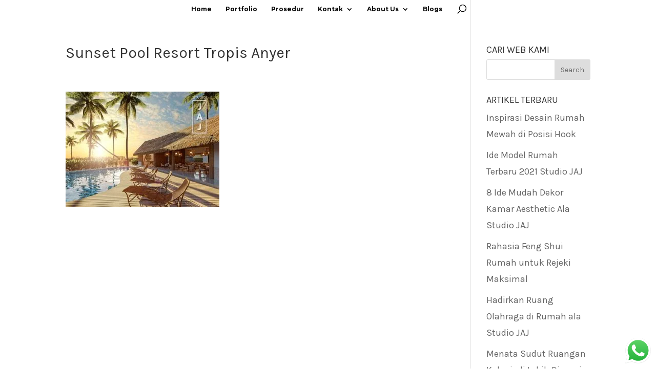

--- FILE ---
content_type: text/html; charset=UTF-8
request_url: https://jasaarsitekjakarta.com/project/tropical-sunset-private-resort-di-pantai-anyer/tropical-resort-anyer-pool-mr-meynard/
body_size: 20561
content:
<!DOCTYPE html>
<html lang="en-US">
<head>
	
	<!-- Google tag (gtag.js) -->
<script async src="https://www.googletagmanager.com/gtag/js?id=G-81HXJQNLTP"></script>
<script>
  window.dataLayer = window.dataLayer || [];
  function gtag(){dataLayer.push(arguments);}
  gtag('js', new Date());

  gtag('config', 'G-81HXJQNLTP');
</script>
	<meta charset="UTF-8" />
<meta http-equiv="X-UA-Compatible" content="IE=edge">
	<link rel="pingback" href="https://jasaarsitekjakarta.com/xmlrpc.php" />

	<script type="text/javascript">
		document.documentElement.className = 'js';
	</script>

	<meta name='robots' content='max-image-preview:large' />
	<style>img:is([sizes="auto" i], [sizes^="auto," i]) { contain-intrinsic-size: 3000px 1500px }</style>
	
	<!-- This site is optimized with the Yoast SEO Premium plugin v15.8.2 - https://yoast.com/wordpress/plugins/seo/ -->
	<title>Sunset Pool Resort Tropis Anyer - Jasa Arsitek jakarta</title>
	<meta name="robots" content="index, follow, max-snippet:-1, max-image-preview:large, max-video-preview:-1" />
	<link rel="canonical" href="https://jasaarsitekjakarta.com/wp-content/uploads/2021/05/Tropical-Resort-Anyer-Pool-Mr.-Meynard.jpg" />
	<meta property="og:locale" content="en_US" />
	<meta property="og:type" content="article" />
	<meta property="og:title" content="Sunset Pool Resort Tropis Anyer - Jasa Arsitek jakarta" />
	<meta property="og:url" content="https://jasaarsitekjakarta.com/wp-content/uploads/2021/05/Tropical-Resort-Anyer-Pool-Mr.-Meynard.jpg" />
	<meta property="og:site_name" content="Jasa Arsitek jakarta" />
	<meta property="article:modified_time" content="2021-05-21T03:21:13+00:00" />
	<meta property="og:image" content="https://jasaarsitekjakarta.com/wp-content/uploads/2021/05/Tropical-Resort-Anyer-Pool-Mr.-Meynard.jpg" />
	<meta property="og:image:width" content="864" />
	<meta property="og:image:height" content="648" />
	<script type="application/ld+json" class="yoast-schema-graph">{"@context":"https://schema.org","@graph":[{"@type":"Organization","@id":"https://jasaarsitekjakarta.com/#organization","name":"Studio JAJ","url":"https://jasaarsitekjakarta.com/","sameAs":[],"logo":{"@type":"ImageObject","@id":"https://jasaarsitekjakarta.com/#logo","inLanguage":"en-US","url":"https://jasaarsitekjakarta.com/wp-content/uploads/2020/02/logo-studio-Jasa-Arsitek-Jakarta-small.jpg","width":300,"height":374,"caption":"Studio JAJ"},"image":{"@id":"https://jasaarsitekjakarta.com/#logo"}},{"@type":"WebSite","@id":"https://jasaarsitekjakarta.com/#website","url":"https://jasaarsitekjakarta.com/","name":"Jasa Arsitek jakarta","description":"Jasa Arsitek Rumah mewah dan elegan di Jakarta","publisher":{"@id":"https://jasaarsitekjakarta.com/#organization"},"potentialAction":[{"@type":"SearchAction","target":"https://jasaarsitekjakarta.com/?s={search_term_string}","query-input":"required name=search_term_string"}],"inLanguage":"en-US"},{"@type":"WebPage","@id":"https://jasaarsitekjakarta.com/wp-content/uploads/2021/05/Tropical-Resort-Anyer-Pool-Mr.-Meynard.jpg#webpage","url":"https://jasaarsitekjakarta.com/wp-content/uploads/2021/05/Tropical-Resort-Anyer-Pool-Mr.-Meynard.jpg","name":"Sunset Pool Resort Tropis Anyer - Jasa Arsitek jakarta","isPartOf":{"@id":"https://jasaarsitekjakarta.com/#website"},"datePublished":"2021-05-21T03:06:55+00:00","dateModified":"2021-05-21T03:21:13+00:00","breadcrumb":{"@id":"https://jasaarsitekjakarta.com/wp-content/uploads/2021/05/Tropical-Resort-Anyer-Pool-Mr.-Meynard.jpg#breadcrumb"},"inLanguage":"en-US","potentialAction":[{"@type":"ReadAction","target":["https://jasaarsitekjakarta.com/wp-content/uploads/2021/05/Tropical-Resort-Anyer-Pool-Mr.-Meynard.jpg"]}]},{"@type":"BreadcrumbList","@id":"https://jasaarsitekjakarta.com/wp-content/uploads/2021/05/Tropical-Resort-Anyer-Pool-Mr.-Meynard.jpg#breadcrumb","itemListElement":[{"@type":"ListItem","position":1,"item":{"@type":"WebPage","@id":"https://jasaarsitekjakarta.com/","url":"https://jasaarsitekjakarta.com/","name":"Home"}},{"@type":"ListItem","position":2,"item":{"@type":"WebPage","@id":"https://jasaarsitekjakarta.com/wp-content/uploads/2021/05/Tropical-Resort-Anyer-Pool-Mr.-Meynard.jpg","url":"https://jasaarsitekjakarta.com/wp-content/uploads/2021/05/Tropical-Resort-Anyer-Pool-Mr.-Meynard.jpg","name":"Sunset Pool Resort Tropis Anyer"}}]}]}</script>
	<!-- / Yoast SEO Premium plugin. -->


<link rel='dns-prefetch' href='//fonts.googleapis.com' />
<link rel="alternate" type="application/rss+xml" title="Jasa Arsitek jakarta &raquo; Feed" href="https://jasaarsitekjakarta.com/feed/" />
<link rel="alternate" type="application/rss+xml" title="Jasa Arsitek jakarta &raquo; Comments Feed" href="https://jasaarsitekjakarta.com/comments/feed/" />
<link rel="alternate" type="application/rss+xml" title="Jasa Arsitek jakarta &raquo; Sunset Pool Resort Tropis Anyer Comments Feed" href="https://jasaarsitekjakarta.com/project/tropical-sunset-private-resort-di-pantai-anyer/tropical-resort-anyer-pool-mr-meynard/feed/" />
<script type="text/javascript">
/* <![CDATA[ */
window._wpemojiSettings = {"baseUrl":"https:\/\/s.w.org\/images\/core\/emoji\/15.0.3\/72x72\/","ext":".png","svgUrl":"https:\/\/s.w.org\/images\/core\/emoji\/15.0.3\/svg\/","svgExt":".svg","source":{"concatemoji":"https:\/\/jasaarsitekjakarta.com\/wp-includes\/js\/wp-emoji-release.min.js?ver=6.7.4"}};
/*! This file is auto-generated */
!function(i,n){var o,s,e;function c(e){try{var t={supportTests:e,timestamp:(new Date).valueOf()};sessionStorage.setItem(o,JSON.stringify(t))}catch(e){}}function p(e,t,n){e.clearRect(0,0,e.canvas.width,e.canvas.height),e.fillText(t,0,0);var t=new Uint32Array(e.getImageData(0,0,e.canvas.width,e.canvas.height).data),r=(e.clearRect(0,0,e.canvas.width,e.canvas.height),e.fillText(n,0,0),new Uint32Array(e.getImageData(0,0,e.canvas.width,e.canvas.height).data));return t.every(function(e,t){return e===r[t]})}function u(e,t,n){switch(t){case"flag":return n(e,"\ud83c\udff3\ufe0f\u200d\u26a7\ufe0f","\ud83c\udff3\ufe0f\u200b\u26a7\ufe0f")?!1:!n(e,"\ud83c\uddfa\ud83c\uddf3","\ud83c\uddfa\u200b\ud83c\uddf3")&&!n(e,"\ud83c\udff4\udb40\udc67\udb40\udc62\udb40\udc65\udb40\udc6e\udb40\udc67\udb40\udc7f","\ud83c\udff4\u200b\udb40\udc67\u200b\udb40\udc62\u200b\udb40\udc65\u200b\udb40\udc6e\u200b\udb40\udc67\u200b\udb40\udc7f");case"emoji":return!n(e,"\ud83d\udc26\u200d\u2b1b","\ud83d\udc26\u200b\u2b1b")}return!1}function f(e,t,n){var r="undefined"!=typeof WorkerGlobalScope&&self instanceof WorkerGlobalScope?new OffscreenCanvas(300,150):i.createElement("canvas"),a=r.getContext("2d",{willReadFrequently:!0}),o=(a.textBaseline="top",a.font="600 32px Arial",{});return e.forEach(function(e){o[e]=t(a,e,n)}),o}function t(e){var t=i.createElement("script");t.src=e,t.defer=!0,i.head.appendChild(t)}"undefined"!=typeof Promise&&(o="wpEmojiSettingsSupports",s=["flag","emoji"],n.supports={everything:!0,everythingExceptFlag:!0},e=new Promise(function(e){i.addEventListener("DOMContentLoaded",e,{once:!0})}),new Promise(function(t){var n=function(){try{var e=JSON.parse(sessionStorage.getItem(o));if("object"==typeof e&&"number"==typeof e.timestamp&&(new Date).valueOf()<e.timestamp+604800&&"object"==typeof e.supportTests)return e.supportTests}catch(e){}return null}();if(!n){if("undefined"!=typeof Worker&&"undefined"!=typeof OffscreenCanvas&&"undefined"!=typeof URL&&URL.createObjectURL&&"undefined"!=typeof Blob)try{var e="postMessage("+f.toString()+"("+[JSON.stringify(s),u.toString(),p.toString()].join(",")+"));",r=new Blob([e],{type:"text/javascript"}),a=new Worker(URL.createObjectURL(r),{name:"wpTestEmojiSupports"});return void(a.onmessage=function(e){c(n=e.data),a.terminate(),t(n)})}catch(e){}c(n=f(s,u,p))}t(n)}).then(function(e){for(var t in e)n.supports[t]=e[t],n.supports.everything=n.supports.everything&&n.supports[t],"flag"!==t&&(n.supports.everythingExceptFlag=n.supports.everythingExceptFlag&&n.supports[t]);n.supports.everythingExceptFlag=n.supports.everythingExceptFlag&&!n.supports.flag,n.DOMReady=!1,n.readyCallback=function(){n.DOMReady=!0}}).then(function(){return e}).then(function(){var e;n.supports.everything||(n.readyCallback(),(e=n.source||{}).concatemoji?t(e.concatemoji):e.wpemoji&&e.twemoji&&(t(e.twemoji),t(e.wpemoji)))}))}((window,document),window._wpemojiSettings);
/* ]]> */
</script>
<meta content="Divi v.4.8.2" name="generator"/><link rel='stylesheet' id='ht_ctc_main_css-css' href='https://jasaarsitekjakarta.com/wp-content/plugins/click-to-chat-for-whatsapp/new/inc/assets/css/main.css?ver=4.23' type='text/css' media='all' />
<style id='wp-emoji-styles-inline-css' type='text/css'>

	img.wp-smiley, img.emoji {
		display: inline !important;
		border: none !important;
		box-shadow: none !important;
		height: 1em !important;
		width: 1em !important;
		margin: 0 0.07em !important;
		vertical-align: -0.1em !important;
		background: none !important;
		padding: 0 !important;
	}
</style>
<link rel='stylesheet' id='wp-block-library-css' href='https://jasaarsitekjakarta.com/wp-includes/css/dist/block-library/style.min.css?ver=6.7.4' type='text/css' media='all' />
<style id='classic-theme-styles-inline-css' type='text/css'>
/*! This file is auto-generated */
.wp-block-button__link{color:#fff;background-color:#32373c;border-radius:9999px;box-shadow:none;text-decoration:none;padding:calc(.667em + 2px) calc(1.333em + 2px);font-size:1.125em}.wp-block-file__button{background:#32373c;color:#fff;text-decoration:none}
</style>
<style id='global-styles-inline-css' type='text/css'>
:root{--wp--preset--aspect-ratio--square: 1;--wp--preset--aspect-ratio--4-3: 4/3;--wp--preset--aspect-ratio--3-4: 3/4;--wp--preset--aspect-ratio--3-2: 3/2;--wp--preset--aspect-ratio--2-3: 2/3;--wp--preset--aspect-ratio--16-9: 16/9;--wp--preset--aspect-ratio--9-16: 9/16;--wp--preset--color--black: #000000;--wp--preset--color--cyan-bluish-gray: #abb8c3;--wp--preset--color--white: #ffffff;--wp--preset--color--pale-pink: #f78da7;--wp--preset--color--vivid-red: #cf2e2e;--wp--preset--color--luminous-vivid-orange: #ff6900;--wp--preset--color--luminous-vivid-amber: #fcb900;--wp--preset--color--light-green-cyan: #7bdcb5;--wp--preset--color--vivid-green-cyan: #00d084;--wp--preset--color--pale-cyan-blue: #8ed1fc;--wp--preset--color--vivid-cyan-blue: #0693e3;--wp--preset--color--vivid-purple: #9b51e0;--wp--preset--gradient--vivid-cyan-blue-to-vivid-purple: linear-gradient(135deg,rgba(6,147,227,1) 0%,rgb(155,81,224) 100%);--wp--preset--gradient--light-green-cyan-to-vivid-green-cyan: linear-gradient(135deg,rgb(122,220,180) 0%,rgb(0,208,130) 100%);--wp--preset--gradient--luminous-vivid-amber-to-luminous-vivid-orange: linear-gradient(135deg,rgba(252,185,0,1) 0%,rgba(255,105,0,1) 100%);--wp--preset--gradient--luminous-vivid-orange-to-vivid-red: linear-gradient(135deg,rgba(255,105,0,1) 0%,rgb(207,46,46) 100%);--wp--preset--gradient--very-light-gray-to-cyan-bluish-gray: linear-gradient(135deg,rgb(238,238,238) 0%,rgb(169,184,195) 100%);--wp--preset--gradient--cool-to-warm-spectrum: linear-gradient(135deg,rgb(74,234,220) 0%,rgb(151,120,209) 20%,rgb(207,42,186) 40%,rgb(238,44,130) 60%,rgb(251,105,98) 80%,rgb(254,248,76) 100%);--wp--preset--gradient--blush-light-purple: linear-gradient(135deg,rgb(255,206,236) 0%,rgb(152,150,240) 100%);--wp--preset--gradient--blush-bordeaux: linear-gradient(135deg,rgb(254,205,165) 0%,rgb(254,45,45) 50%,rgb(107,0,62) 100%);--wp--preset--gradient--luminous-dusk: linear-gradient(135deg,rgb(255,203,112) 0%,rgb(199,81,192) 50%,rgb(65,88,208) 100%);--wp--preset--gradient--pale-ocean: linear-gradient(135deg,rgb(255,245,203) 0%,rgb(182,227,212) 50%,rgb(51,167,181) 100%);--wp--preset--gradient--electric-grass: linear-gradient(135deg,rgb(202,248,128) 0%,rgb(113,206,126) 100%);--wp--preset--gradient--midnight: linear-gradient(135deg,rgb(2,3,129) 0%,rgb(40,116,252) 100%);--wp--preset--font-size--small: 13px;--wp--preset--font-size--medium: 20px;--wp--preset--font-size--large: 36px;--wp--preset--font-size--x-large: 42px;--wp--preset--spacing--20: 0.44rem;--wp--preset--spacing--30: 0.67rem;--wp--preset--spacing--40: 1rem;--wp--preset--spacing--50: 1.5rem;--wp--preset--spacing--60: 2.25rem;--wp--preset--spacing--70: 3.38rem;--wp--preset--spacing--80: 5.06rem;--wp--preset--shadow--natural: 6px 6px 9px rgba(0, 0, 0, 0.2);--wp--preset--shadow--deep: 12px 12px 50px rgba(0, 0, 0, 0.4);--wp--preset--shadow--sharp: 6px 6px 0px rgba(0, 0, 0, 0.2);--wp--preset--shadow--outlined: 6px 6px 0px -3px rgba(255, 255, 255, 1), 6px 6px rgba(0, 0, 0, 1);--wp--preset--shadow--crisp: 6px 6px 0px rgba(0, 0, 0, 1);}:where(.is-layout-flex){gap: 0.5em;}:where(.is-layout-grid){gap: 0.5em;}body .is-layout-flex{display: flex;}.is-layout-flex{flex-wrap: wrap;align-items: center;}.is-layout-flex > :is(*, div){margin: 0;}body .is-layout-grid{display: grid;}.is-layout-grid > :is(*, div){margin: 0;}:where(.wp-block-columns.is-layout-flex){gap: 2em;}:where(.wp-block-columns.is-layout-grid){gap: 2em;}:where(.wp-block-post-template.is-layout-flex){gap: 1.25em;}:where(.wp-block-post-template.is-layout-grid){gap: 1.25em;}.has-black-color{color: var(--wp--preset--color--black) !important;}.has-cyan-bluish-gray-color{color: var(--wp--preset--color--cyan-bluish-gray) !important;}.has-white-color{color: var(--wp--preset--color--white) !important;}.has-pale-pink-color{color: var(--wp--preset--color--pale-pink) !important;}.has-vivid-red-color{color: var(--wp--preset--color--vivid-red) !important;}.has-luminous-vivid-orange-color{color: var(--wp--preset--color--luminous-vivid-orange) !important;}.has-luminous-vivid-amber-color{color: var(--wp--preset--color--luminous-vivid-amber) !important;}.has-light-green-cyan-color{color: var(--wp--preset--color--light-green-cyan) !important;}.has-vivid-green-cyan-color{color: var(--wp--preset--color--vivid-green-cyan) !important;}.has-pale-cyan-blue-color{color: var(--wp--preset--color--pale-cyan-blue) !important;}.has-vivid-cyan-blue-color{color: var(--wp--preset--color--vivid-cyan-blue) !important;}.has-vivid-purple-color{color: var(--wp--preset--color--vivid-purple) !important;}.has-black-background-color{background-color: var(--wp--preset--color--black) !important;}.has-cyan-bluish-gray-background-color{background-color: var(--wp--preset--color--cyan-bluish-gray) !important;}.has-white-background-color{background-color: var(--wp--preset--color--white) !important;}.has-pale-pink-background-color{background-color: var(--wp--preset--color--pale-pink) !important;}.has-vivid-red-background-color{background-color: var(--wp--preset--color--vivid-red) !important;}.has-luminous-vivid-orange-background-color{background-color: var(--wp--preset--color--luminous-vivid-orange) !important;}.has-luminous-vivid-amber-background-color{background-color: var(--wp--preset--color--luminous-vivid-amber) !important;}.has-light-green-cyan-background-color{background-color: var(--wp--preset--color--light-green-cyan) !important;}.has-vivid-green-cyan-background-color{background-color: var(--wp--preset--color--vivid-green-cyan) !important;}.has-pale-cyan-blue-background-color{background-color: var(--wp--preset--color--pale-cyan-blue) !important;}.has-vivid-cyan-blue-background-color{background-color: var(--wp--preset--color--vivid-cyan-blue) !important;}.has-vivid-purple-background-color{background-color: var(--wp--preset--color--vivid-purple) !important;}.has-black-border-color{border-color: var(--wp--preset--color--black) !important;}.has-cyan-bluish-gray-border-color{border-color: var(--wp--preset--color--cyan-bluish-gray) !important;}.has-white-border-color{border-color: var(--wp--preset--color--white) !important;}.has-pale-pink-border-color{border-color: var(--wp--preset--color--pale-pink) !important;}.has-vivid-red-border-color{border-color: var(--wp--preset--color--vivid-red) !important;}.has-luminous-vivid-orange-border-color{border-color: var(--wp--preset--color--luminous-vivid-orange) !important;}.has-luminous-vivid-amber-border-color{border-color: var(--wp--preset--color--luminous-vivid-amber) !important;}.has-light-green-cyan-border-color{border-color: var(--wp--preset--color--light-green-cyan) !important;}.has-vivid-green-cyan-border-color{border-color: var(--wp--preset--color--vivid-green-cyan) !important;}.has-pale-cyan-blue-border-color{border-color: var(--wp--preset--color--pale-cyan-blue) !important;}.has-vivid-cyan-blue-border-color{border-color: var(--wp--preset--color--vivid-cyan-blue) !important;}.has-vivid-purple-border-color{border-color: var(--wp--preset--color--vivid-purple) !important;}.has-vivid-cyan-blue-to-vivid-purple-gradient-background{background: var(--wp--preset--gradient--vivid-cyan-blue-to-vivid-purple) !important;}.has-light-green-cyan-to-vivid-green-cyan-gradient-background{background: var(--wp--preset--gradient--light-green-cyan-to-vivid-green-cyan) !important;}.has-luminous-vivid-amber-to-luminous-vivid-orange-gradient-background{background: var(--wp--preset--gradient--luminous-vivid-amber-to-luminous-vivid-orange) !important;}.has-luminous-vivid-orange-to-vivid-red-gradient-background{background: var(--wp--preset--gradient--luminous-vivid-orange-to-vivid-red) !important;}.has-very-light-gray-to-cyan-bluish-gray-gradient-background{background: var(--wp--preset--gradient--very-light-gray-to-cyan-bluish-gray) !important;}.has-cool-to-warm-spectrum-gradient-background{background: var(--wp--preset--gradient--cool-to-warm-spectrum) !important;}.has-blush-light-purple-gradient-background{background: var(--wp--preset--gradient--blush-light-purple) !important;}.has-blush-bordeaux-gradient-background{background: var(--wp--preset--gradient--blush-bordeaux) !important;}.has-luminous-dusk-gradient-background{background: var(--wp--preset--gradient--luminous-dusk) !important;}.has-pale-ocean-gradient-background{background: var(--wp--preset--gradient--pale-ocean) !important;}.has-electric-grass-gradient-background{background: var(--wp--preset--gradient--electric-grass) !important;}.has-midnight-gradient-background{background: var(--wp--preset--gradient--midnight) !important;}.has-small-font-size{font-size: var(--wp--preset--font-size--small) !important;}.has-medium-font-size{font-size: var(--wp--preset--font-size--medium) !important;}.has-large-font-size{font-size: var(--wp--preset--font-size--large) !important;}.has-x-large-font-size{font-size: var(--wp--preset--font-size--x-large) !important;}
:where(.wp-block-post-template.is-layout-flex){gap: 1.25em;}:where(.wp-block-post-template.is-layout-grid){gap: 1.25em;}
:where(.wp-block-columns.is-layout-flex){gap: 2em;}:where(.wp-block-columns.is-layout-grid){gap: 2em;}
:root :where(.wp-block-pullquote){font-size: 1.5em;line-height: 1.6;}
</style>
<link rel='stylesheet' id='allow-webp-image-css' href='https://jasaarsitekjakarta.com/wp-content/plugins/allow-webp-image/public/css/allow-webp-image-public.css?ver=1.0.1' type='text/css' media='all' />
<link rel='stylesheet' id='divi-style-css' href='https://jasaarsitekjakarta.com/wp-content/themes/Divi/style.css?ver=4.8.2' type='text/css' media='all' />
<link rel='stylesheet' id='supreme-modules-pro-for-divi-styles-css' href='https://jasaarsitekjakarta.com/wp-content/plugins/supreme-modules-pro-for-divi/styles/style.min.css?ver=4.9.31' type='text/css' media='all' />
<link rel='stylesheet' id='et-builder-googlefonts-cached-css' href='https://fonts.googleapis.com/css?family=Karla:regular,italic,700,700italic|Montserrat:100,100italic,200,200italic,300,300italic,regular,italic,500,500italic,600,600italic,700,700italic,800,800italic,900,900italic&#038;subset=latin-ext,latin,vietnamese,cyrillic,cyrillic-ext&#038;display=swap' type='text/css' media='all' />
<link rel='stylesheet' id='dashicons-css' href='https://jasaarsitekjakarta.com/wp-includes/css/dashicons.min.css?ver=6.7.4' type='text/css' media='all' />
<link rel='stylesheet' id='dsm-swiper-css' href='https://jasaarsitekjakarta.com/wp-content/plugins/supreme-modules-pro-for-divi/public/css/swiper.css?ver=4.9.31' type='text/css' media='all' />
<link rel='stylesheet' id='dsm-popup-css' href='https://jasaarsitekjakarta.com/wp-content/plugins/supreme-modules-pro-for-divi/public/css/popup.css?ver=4.9.31' type='text/css' media='all' />
<link rel='stylesheet' id='dsm-animate-css' href='https://jasaarsitekjakarta.com/wp-content/plugins/supreme-modules-pro-for-divi/public/css/animate.css?ver=4.9.31' type='text/css' media='all' />
<link rel='stylesheet' id='dsm-readmore-css' href='https://jasaarsitekjakarta.com/wp-content/plugins/supreme-modules-pro-for-divi/public/css/readmore.css?ver=4.9.31' type='text/css' media='all' />
<script type="text/javascript" src="https://jasaarsitekjakarta.com/wp-includes/js/jquery/jquery.min.js?ver=3.7.1" id="jquery-core-js"></script>
<script type="text/javascript" src="https://jasaarsitekjakarta.com/wp-includes/js/jquery/jquery-migrate.min.js?ver=3.4.1" id="jquery-migrate-js"></script>
<script type="text/javascript" src="https://jasaarsitekjakarta.com/wp-content/plugins/allow-webp-image/public/js/allow-webp-image-public.js?ver=1.0.1" id="allow-webp-image-js"></script>
<link rel="https://api.w.org/" href="https://jasaarsitekjakarta.com/wp-json/" /><link rel="alternate" title="JSON" type="application/json" href="https://jasaarsitekjakarta.com/wp-json/wp/v2/media/32677" /><link rel="EditURI" type="application/rsd+xml" title="RSD" href="https://jasaarsitekjakarta.com/xmlrpc.php?rsd" />
<meta name="generator" content="WordPress 6.7.4" />
<link rel='shortlink' href='https://jasaarsitekjakarta.com/?p=32677' />
<link rel="alternate" title="oEmbed (JSON)" type="application/json+oembed" href="https://jasaarsitekjakarta.com/wp-json/oembed/1.0/embed?url=https%3A%2F%2Fjasaarsitekjakarta.com%2Fproject%2Ftropical-sunset-private-resort-di-pantai-anyer%2Ftropical-resort-anyer-pool-mr-meynard%2F" />
<link rel="alternate" title="oEmbed (XML)" type="text/xml+oembed" href="https://jasaarsitekjakarta.com/wp-json/oembed/1.0/embed?url=https%3A%2F%2Fjasaarsitekjakarta.com%2Fproject%2Ftropical-sunset-private-resort-di-pantai-anyer%2Ftropical-resort-anyer-pool-mr-meynard%2F&#038;format=xml" />
	<script data-name="dbdb-head-js">
	 
	</script>
<style>
.db_title, .db_tagline { 
    margin-right: 30px;
    margin-top: 0px;
    line-height: 1em;
}
.db_title_and_tagline {
    display: flex;
    align-items: flex-start;
}
.db_tagline_below_title_on .db_title_and_tagline {
    flex-direction: column;
}
.db_tagline_below_title_on .db_tagline {
    margin-top: 8px;
}
.db_title_and_tagline_valign_middle .db_title_and_tagline {
    align-items: center;
}
.db_title_and_tagline_valign_bottom .db_title_and_tagline {
    align-items: flex-end;
}
.db_title_and_tagline_below_logo_on .db_title_and_tagline {
    position: absolute;
    bottom: 0px;
    left: 0px;
    transform: translateY(100%);
}
</style>
    <style>
/* Display the team member icons */
.db_pb_team_member_website_icon:before{content:"\e0e3";}
.db_pb_team_member_email_icon:before{content:"\e010";}
.db_pb_team_member_instagram_icon:before{content:"\e09a";}

/* Fix email icon hidden by Email Address Encoder plugin */
ul.et_pb_member_social_links li > span { 
	display: inline-block !important; 
}
</style>
<style>
@media only screen and (min-width: 981px) {
    .et_pb_module.db_inline_form .et_pb_newsletter_fields > p { 
        flex: auto !important;
    }
    .et_pb_module.db_inline_form .et_pb_newsletter_fields p.et_pb_newsletter_field {
        margin-right: 2%; 
    }
}
</style>
<meta name="viewport" content="width=device-width, initial-scale=1.0, maximum-scale=1.0, user-scalable=0" /><link rel="preload" href="https://jasaarsitekjakarta.com/wp-content/themes/Divi/core/admin/fonts/modules.ttf" as="font" crossorigin="anonymous"><meta name="generator" content="Elementor 3.12.2; features: e_dom_optimization, e_optimized_assets_loading, e_optimized_css_loading, a11y_improvements, additional_custom_breakpoints; settings: css_print_method-external, google_font-enabled, font_display-swap">
<style type="text/css">.broken_link, a.broken_link {
	text-decoration: line-through;
}</style><meta name="google-site-verification" content="tiplB0I2T_SO-kL46LqGYnX4qtm5Yf6cey49Ers5Hkc">

<link rel="icon" href="https://jasaarsitekjakarta.com/wp-content/uploads/2018/08/cropped-Jasa-Arsitek-Jakarta-Favicon-32x32.png" sizes="32x32" />
<link rel="icon" href="https://jasaarsitekjakarta.com/wp-content/uploads/2018/08/cropped-Jasa-Arsitek-Jakarta-Favicon-192x192.png" sizes="192x192" />
<link rel="apple-touch-icon" href="https://jasaarsitekjakarta.com/wp-content/uploads/2018/08/cropped-Jasa-Arsitek-Jakarta-Favicon-180x180.png" />
<meta name="msapplication-TileImage" content="https://jasaarsitekjakarta.com/wp-content/uploads/2018/08/cropped-Jasa-Arsitek-Jakarta-Favicon-270x270.png" />
<style id="et-divi-customizer-global-cached-inline-styles">body,.et_pb_column_1_2 .et_quote_content blockquote cite,.et_pb_column_1_2 .et_link_content a.et_link_main_url,.et_pb_column_1_3 .et_quote_content blockquote cite,.et_pb_column_3_8 .et_quote_content blockquote cite,.et_pb_column_1_4 .et_quote_content blockquote cite,.et_pb_blog_grid .et_quote_content blockquote cite,.et_pb_column_1_3 .et_link_content a.et_link_main_url,.et_pb_column_3_8 .et_link_content a.et_link_main_url,.et_pb_column_1_4 .et_link_content a.et_link_main_url,.et_pb_blog_grid .et_link_content a.et_link_main_url,body .et_pb_bg_layout_light .et_pb_post p,body .et_pb_bg_layout_dark .et_pb_post p{font-size:18px}.et_pb_slide_content,.et_pb_best_value{font-size:20px}body{line-height:1.8em}.woocommerce #respond input#submit,.woocommerce-page #respond input#submit,.woocommerce #content input.button,.woocommerce-page #content input.button,.woocommerce-message,.woocommerce-error,.woocommerce-info{background:#000000!important}#et_search_icon:hover,.mobile_menu_bar:before,.mobile_menu_bar:after,.et_toggle_slide_menu:after,.et-social-icon a:hover,.et_pb_sum,.et_pb_pricing li a,.et_pb_pricing_table_button,.et_overlay:before,.entry-summary p.price ins,.woocommerce div.product span.price,.woocommerce-page div.product span.price,.woocommerce #content div.product span.price,.woocommerce-page #content div.product span.price,.woocommerce div.product p.price,.woocommerce-page div.product p.price,.woocommerce #content div.product p.price,.woocommerce-page #content div.product p.price,.et_pb_member_social_links a:hover,.woocommerce .star-rating span:before,.woocommerce-page .star-rating span:before,.et_pb_widget li a:hover,.et_pb_filterable_portfolio .et_pb_portfolio_filters li a.active,.et_pb_filterable_portfolio .et_pb_portofolio_pagination ul li a.active,.et_pb_gallery .et_pb_gallery_pagination ul li a.active,.wp-pagenavi span.current,.wp-pagenavi a:hover,.nav-single a,.tagged_as a,.posted_in a{color:#000000}.et_pb_contact_submit,.et_password_protected_form .et_submit_button,.et_pb_bg_layout_light .et_pb_newsletter_button,.comment-reply-link,.form-submit .et_pb_button,.et_pb_bg_layout_light .et_pb_promo_button,.et_pb_bg_layout_light .et_pb_more_button,.woocommerce a.button.alt,.woocommerce-page a.button.alt,.woocommerce button.button.alt,.woocommerce button.button.alt.disabled,.woocommerce-page button.button.alt,.woocommerce-page button.button.alt.disabled,.woocommerce input.button.alt,.woocommerce-page input.button.alt,.woocommerce #respond input#submit.alt,.woocommerce-page #respond input#submit.alt,.woocommerce #content input.button.alt,.woocommerce-page #content input.button.alt,.woocommerce a.button,.woocommerce-page a.button,.woocommerce button.button,.woocommerce-page button.button,.woocommerce input.button,.woocommerce-page input.button,.et_pb_contact p input[type="checkbox"]:checked+label i:before,.et_pb_bg_layout_light.et_pb_module.et_pb_button{color:#000000}.footer-widget h4{color:#000000}.et-search-form,.nav li ul,.et_mobile_menu,.footer-widget li:before,.et_pb_pricing li:before,blockquote{border-color:#000000}.et_pb_counter_amount,.et_pb_featured_table .et_pb_pricing_heading,.et_quote_content,.et_link_content,.et_audio_content,.et_pb_post_slider.et_pb_bg_layout_dark,.et_slide_in_menu_container,.et_pb_contact p input[type="radio"]:checked+label i:before{background-color:#000000}.container,.et_pb_row,.et_pb_slider .et_pb_container,.et_pb_fullwidth_section .et_pb_title_container,.et_pb_fullwidth_section .et_pb_title_featured_container,.et_pb_fullwidth_header:not(.et_pb_fullscreen) .et_pb_fullwidth_header_container{max-width:1310px}.et_boxed_layout #page-container,.et_boxed_layout.et_non_fixed_nav.et_transparent_nav #page-container #top-header,.et_boxed_layout.et_non_fixed_nav.et_transparent_nav #page-container #main-header,.et_fixed_nav.et_boxed_layout #page-container #top-header,.et_fixed_nav.et_boxed_layout #page-container #main-header,.et_boxed_layout #page-container .container,.et_boxed_layout #page-container .et_pb_row{max-width:1470px}a{color:#826100}#main-header,#main-header .nav li ul,.et-search-form,#main-header .et_mobile_menu{background-color:rgba(255,255,255,0)}#main-header .nav li ul{background-color:#ffffff}.nav li ul{border-color:#aa866d}#top-header,#et-secondary-nav li ul{background-color:#ffffff}#top-header,#top-header a{color:rgba(0,0,0,0.7)}.et_header_style_centered .mobile_nav .select_page,.et_header_style_split .mobile_nav .select_page,.et_nav_text_color_light #top-menu>li>a,.et_nav_text_color_dark #top-menu>li>a,#top-menu a,.et_mobile_menu li a,.et_nav_text_color_light .et_mobile_menu li a,.et_nav_text_color_dark .et_mobile_menu li a,#et_search_icon:before,.et_search_form_container input,span.et_close_search_field:after,#et-top-navigation .et-cart-info{color:#0a0a0a}.et_search_form_container input::-moz-placeholder{color:#0a0a0a}.et_search_form_container input::-webkit-input-placeholder{color:#0a0a0a}.et_search_form_container input:-ms-input-placeholder{color:#0a0a0a}#top-menu li a{font-size:12px}body.et_vertical_nav .container.et_search_form_container .et-search-form input{font-size:12px!important}#top-menu li a,.et_search_form_container input{font-weight:bold;font-style:normal;text-transform:none;text-decoration:none}.et_search_form_container input::-moz-placeholder{font-weight:bold;font-style:normal;text-transform:none;text-decoration:none}.et_search_form_container input::-webkit-input-placeholder{font-weight:bold;font-style:normal;text-transform:none;text-decoration:none}.et_search_form_container input:-ms-input-placeholder{font-weight:bold;font-style:normal;text-transform:none;text-decoration:none}#top-menu li.current-menu-ancestor>a,#top-menu li.current-menu-item>a,#top-menu li.current_page_item>a,.et_color_scheme_red #top-menu li.current-menu-ancestor>a,.et_color_scheme_red #top-menu li.current-menu-item>a,.et_color_scheme_red #top-menu li.current_page_item>a,.et_color_scheme_pink #top-menu li.current-menu-ancestor>a,.et_color_scheme_pink #top-menu li.current-menu-item>a,.et_color_scheme_pink #top-menu li.current_page_item>a,.et_color_scheme_orange #top-menu li.current-menu-ancestor>a,.et_color_scheme_orange #top-menu li.current-menu-item>a,.et_color_scheme_orange #top-menu li.current_page_item>a,.et_color_scheme_green #top-menu li.current-menu-ancestor>a,.et_color_scheme_green #top-menu li.current-menu-item>a,.et_color_scheme_green #top-menu li.current_page_item>a{color:#0a0a0a}#main-footer{background-color:#353535}#footer-widgets .footer-widget a,#footer-widgets .footer-widget li a,#footer-widgets .footer-widget li a:hover{color:#e5b379}.footer-widget{color:#ffffff}#main-footer .footer-widget h4{color:#ffffff}.footer-widget li:before{border-color:#ffffff}.footer-widget,.footer-widget li,.footer-widget li a,#footer-info{font-size:14px}.footer-widget h4{font-weight:bold;font-style:normal;text-transform:none;text-decoration:none}.footer-widget .et_pb_widget div,.footer-widget .et_pb_widget ul,.footer-widget .et_pb_widget ol,.footer-widget .et_pb_widget label{line-height:1.7em}#et-footer-nav{background-color:rgba(117,117,117,0.05)}.bottom-nav,.bottom-nav a,.bottom-nav li.current-menu-item a{color:#ffffff}#et-footer-nav .bottom-nav li.current-menu-item a{color:#ffffff}#footer-bottom{background-color:#ffffff}#footer-info,#footer-info a{color:#545454}#footer-bottom .et-social-icon a{color:#939393}#main-header{box-shadow:none}.et-fixed-header#main-header{box-shadow:none!important}body #page-container .et_slide_in_menu_container{background:#ac8f78}.et_slide_in_menu_container,.et_slide_in_menu_container .et-search-field{letter-spacing:1px}.et_slide_in_menu_container .et-search-field::-moz-placeholder{letter-spacing:1px}.et_slide_in_menu_container .et-search-field::-webkit-input-placeholder{letter-spacing:1px}.et_slide_in_menu_container .et-search-field:-ms-input-placeholder{letter-spacing:1px}@media only screen and (min-width:981px){.et_pb_section{padding:0% 0}.et_pb_fullwidth_section{padding:0}.et_pb_row{padding:3% 0}.et_header_style_left #et-top-navigation,.et_header_style_split #et-top-navigation{padding:15px 0 0 0}.et_header_style_left #et-top-navigation nav>ul>li>a,.et_header_style_split #et-top-navigation nav>ul>li>a{padding-bottom:15px}.et_header_style_split .centered-inline-logo-wrap{width:30px;margin:-30px 0}.et_header_style_split .centered-inline-logo-wrap #logo{max-height:30px}.et_pb_svg_logo.et_header_style_split .centered-inline-logo-wrap #logo{height:30px}.et_header_style_centered #top-menu>li>a{padding-bottom:5px}.et_header_style_slide #et-top-navigation,.et_header_style_fullscreen #et-top-navigation{padding:6px 0 6px 0!important}.et_header_style_centered #main-header .logo_container{height:30px}.et_header_style_centered #logo{max-height:100%}.et_pb_svg_logo.et_header_style_centered #logo{height:100%}.et_header_style_centered.et_hide_primary_logo #main-header:not(.et-fixed-header) .logo_container,.et_header_style_centered.et_hide_fixed_logo #main-header.et-fixed-header .logo_container{height:5.4px}.et-fixed-header#top-header,.et-fixed-header#top-header #et-secondary-nav li ul{background-color:#f2f2f2}.et-fixed-header#main-header,.et-fixed-header#main-header .nav li ul,.et-fixed-header .et-search-form{background-color:#ffffff}.et-fixed-header #top-menu a,.et-fixed-header #et_search_icon:before,.et-fixed-header #et_top_search .et-search-form input,.et-fixed-header .et_search_form_container input,.et-fixed-header .et_close_search_field:after,.et-fixed-header #et-top-navigation .et-cart-info{color:#0a0a0a!important}.et-fixed-header .et_search_form_container input::-moz-placeholder{color:#0a0a0a!important}.et-fixed-header .et_search_form_container input::-webkit-input-placeholder{color:#0a0a0a!important}.et-fixed-header .et_search_form_container input:-ms-input-placeholder{color:#0a0a0a!important}.et-fixed-header #top-menu li.current-menu-ancestor>a,.et-fixed-header #top-menu li.current-menu-item>a,.et-fixed-header #top-menu li.current_page_item>a{color:#0a0a0a!important}.et-fixed-header#top-header a{color:rgba(255,255,255,0)}}@media only screen and (min-width:1637px){.et_pb_row{padding:49px 0}.et_pb_section{padding:0px 0}.single.et_pb_pagebuilder_layout.et_full_width_page .et_post_meta_wrapper{padding-top:147px}.et_pb_fullwidth_section{padding:0}}@media only screen and (max-width:980px){#main-header,#main-header .nav li ul,.et-search-form,#main-header .et_mobile_menu{background-color:#ffffff}}	h1,h2,h3,h4,h5,h6{font-family:'Karla',Helvetica,Arial,Lucida,sans-serif}body,input,textarea,select{font-family:'Karla',Helvetica,Arial,Lucida,sans-serif}#main-header,#et-top-navigation{font-family:'Montserrat',Helvetica,Arial,Lucida,sans-serif}#top-header .container{font-family:'Montserrat',Helvetica,Arial,Lucida,sans-serif}@media all and (max-width:767px){.two-col-mob .et_pb_column{width:47.25%!important}.two-col-mob .et_pb_column:nth-last-child(-n+2){margin-bottom:0}.two-col-mob .et_pb_column:not(:nth-child(2n)){margin-right:5.5%!important}}@media all and (max-width:767px){.three-col-mob .et_pb_column{width:29.6667%!important}.three-col-mob .et_pb_column:nth-last-child(-n+3){margin-bottom:0}.three-col-mob .et_pb_column:not(:nth-child(3n)){margin-right:5.5%!important}}@media all and (max-width:767px){.four-col-mob .et_pb_column{width:20.875%!important}.four-col-mob .et_pb_column:nth-last-child(-n+4){margin-bottom:0}.four-col-mob .et_pb_column:not(:nth-child(4n)){margin-right:5.5%!important}}@media all and (max-width:767px){.five-col-mob .et_pb_column{width:15.6%!important}.five-col-mob .et_pb_column:nth-last-child(-n+5){margin-bottom:0}.five-col-mob .et_pb_column:not(:nth-child(5n)){margin-right:5.5%!important}}@media all and (max-width:767px){.six-col-mob .et_pb_column{width:12.083%!important}.six-col-mob .et_pb_column:nth-last-child(-n+6){margin-bottom:0}.six-col-mob .et_pb_column:not(:nth-child(6n)){margin-right:5.5%!important}}@media all and (min-width:768px) and (max-width:980px){.one-col-tab .et_pb_column{margin-right:0!important;width:100%!important}.one-col-tab .et_pb_column:not(:last-child){margin-bottom:30px!important}}@media all and (min-width:768px) and (max-width:980px){.two-col-tab .et_pb_column{width:47.25%!important}.two-col-tab .et_pb_column:nth-last-child(-n+2){margin-bottom:0}.two-col-tab .et_pb_column:not(:nth-child(2n)){margin-right:5.5%!important}}@media all and (min-width:768px) and (max-width:980px){.three-col-tab .et_pb_column{width:29.6667%!important}.three-col-tab .et_pb_column:nth-last-child(-n+3){margin-bottom:0}.three-col-tab .et_pb_column:not(:nth-child(3n)){margin-right:5.5%!important}}@media all and (min-width:768px) and (max-width:980px){.four-col-tab .et_pb_column{width:20.875%!important}.four-col-tab .et_pb_column:nth-last-child(-n+4){margin-bottom:0}.four-col-tab .et_pb_column:not(:nth-child(4n)){margin-right:5.5%!important}}@media all and (min-width:768px) and (max-width:980px){.five-col-tab .et_pb_column{width:15.6%!important}.five-col-mob .et_pb_column:nth-last-child(-n+5){margin-bottom:0}.five-col-tab .et_pb_column:not(:nth-child(5n)){margin-right:5.5%!important}}@media all and (min-width:768px) and (max-width:980px){.six-col-tab .et_pb_column{width:12.083%!important}.six-col-tab .et_pb_column:nth-last-child(-n+6){margin-bottom:0}.six-col-tab .et_pb_column:not(:nth-child(6n)){margin-right:5.5%!important}}.LightYellow{-moz-box-shadow:0px 1px 0px 0px #f0f7fa;-webkit-box-shadow:0px 1px 0px 0px #f0f7fa;box-shadow:0px 1px 0px 0px #f0f7fa;background-color:#ffab23;-moz-border-radius:6px;-webkit-border-radius:6px;border-radius:0px!important;border:none!important;display:inline-block;cursor:pointer;color:#ffffff;font-family:Raleway;font-size:15px;font-weight:bold;padding:6px 24px;text-decoration:none;text-shadow:0px -1px 0px #5b6178}.LightYellow:hover{background-color:#e2cc32}.LightYellow :active{position:relative;top:1px}.LightGreen{-moz-box-shadow:0px 1px 0px 0px #f0f7fa;-webkit-box-shadow:0px 1px 0px 0px #f0f7fa;box-shadow:0px 1px 0px 0px #f0f7fa;background-color:#44c767;-moz-border-radius:6px;-webkit-border-radius:6px;border-radius:0px!important;border:none!important;display:inline-block;cursor:pointer;color:#ffffff;font-family:Raleway;font-size:15px;font-weight:bold;padding:6px 24px;text-decoration:none;text-shadow:0px -1px 0px #5b6178}.LightGreen:hover{background-color:#5cbf2a}.LightGreen :active{position:relative;top:1px}.LightBlue{-moz-box-shadow:0px 1px 0px 0px #f0f7fa;-webkit-box-shadow:0px 1px 0px 0px #f0f7fa;box-shadow:0px 1px 0px 0px #f0f7fa;background-color:#33bdef;-moz-border-radius:6px;-webkit-border-radius:6px;border-radius:0px!important;border:none!important;display:inline-block;cursor:pointer;color:#ffffff;font-family:Raleway;font-size:15px;font-weight:bold;padding:6px 24px;text-decoration:none;text-shadow:0px -1px 0px #5b6178}.LightBlue:hover{background-color:#019ad2}.LightBlue :active{position:relative;top:1px}@media only screen and (min-width:768px){#et-info{float:right!important}.et_pb_section_0{margin-top:0!important;max-width:75%;margin-left:auto!important;margin-right:auto!important}}#footer-widgets{padding:3% 0 0;width:120%;margin-left:-10%}@media only screen and (min-width:1405px){.et_pb_section_0{margin-top:0!important;max-width:75%;margin-left:auto!important;margin-right:auto!important}}@media only screen and (min-width:1100px) and (max-width:1405px){.et_pb_section_0{margin-top:0!important;max-width:75%;margin-left:auto!important;margin-right:auto!important}}@media only screen and (min-width:981px) and (max-width:1100px){#et-info-phone{margin-right:200px}.customproject{padding-top:0px!important;padding-right:0px!important;padding-bottom:10px!important;padding-left:0px!important}.customslider{padding-top:0px!important;padding-right:0px!important;padding-bottom:0px!important;padding-left:0px!important}.et_pb_button{font-size:14px!important}.et_pb_section_0{margin-top:10%!important}}@media only screen and (min-width:768px) and (max-width:980px){#et-info-phone{margin-right:200px}.customproject{padding-top:0px!important;padding-right:0px!important;padding-bottom:10px!important;padding-left:0px!important}.customslider{padding-top:0px!important;padding-right:0px!important;padding-bottom:0px!important;padding-left:0px!important}.mobile_menu_bar:before,.et_overlay:before{color:#695a4d}.et_pb_button{font-size:14px!important}.et_pb_section_0{margin-top:10%!important}.disable-lightbox a{pointer-events:none}.disable-lightbox .et_overlay{display:none!important}}@media only screen and (min-width:480px) and (max-width:767px){#et-info-phone{margin-right:200px}.customproject{padding-top:0px!important;padding-right:0px!important;padding-bottom:10px!important;padding-left:0px!important}.customslider{padding-top:0px!important;padding-right:0px!important;padding-bottom:0px!important;padding-left:0px!important}.mobile_menu_bar:before,.et_overlay:before{color:#695a4d}.et_pb_button{font-size:14px!important}.et_pb_section_0{margin-top:10%!important}}@media only screen and (max-width:479px){#et-info-phone{margin-right:200px}.customproject{padding-top:0px!important;padding-right:0px!important;padding-bottom:10px!important;padding-left:0px!important}.customslider{padding-top:0px!important;padding-right:0px!important;padding-bottom:0px!important;padding-left:0px!important}.mobile_menu_bar:before,.et_overlay:before{color:#695a4d}.et_pb_section{padding-top:2px!important;padding-right:0px!important;padding-bottom:0px!important;padding-left:0px!important}.et_pb_button{font-size:14px!important}.et_pb_section_0{margin-top:10%!important}p{font-size:21px}}@media screen and (min-width:981px){.et_pb_fullwidth_portfolio .et_pb_portfolio_item{width:33.33%!important;max-width:33.33%!important;height:100%!important}}</style></head>
	<meta name="google-site-verification" content="rBP2BPUhJKs5IoKAZo_I8-6_vcuuyCulAF9qYKa2h_w" />
<body class="attachment attachment-template-default single single-attachment postid-32677 attachmentid-32677 attachment-jpeg dbdb_divi_2_4_up desktop et_pb_button_helper_class et_transparent_nav et_fullwidth_secondary_nav et_fixed_nav et_show_nav et_hide_primary_logo et_hide_fixed_logo et_hide_mobile_logo et_primary_nav_dropdown_animation_fade et_secondary_nav_dropdown_animation_fade et_header_style_centered et_pb_footer_columns4 et_cover_background et_pb_gutter osx et_pb_gutters2 et_right_sidebar et_divi_theme et-db et_minified_js et_minified_css elementor-default elementor-kit-33826">
	<div id="page-container">

	
	
			<header id="main-header" data-height-onload="30">
			<div class="container clearfix et_menu_container">
							<div class="logo_container">
					<span class="logo_helper"></span>
					<a href="https://jasaarsitekjakarta.com/">
						<img src="https://jasaarsitekjakarta.com/wp-content/uploads/2018/08/Jasa-Arsitek-Jakarta-Jasa-Arsitek-di-Jakarta.png" alt="Jasa Arsitek jakarta" id="logo" data-height-percentage="100" />
					</a>
				</div>
							<div id="et-top-navigation" data-height="30" data-fixed-height="40">
											<nav id="top-menu-nav">
						<ul id="top-menu" class="nav"><li id="menu-item-175" class="menu-item menu-item-type-custom menu-item-object-custom menu-item-home menu-item-175"><a href="https://jasaarsitekjakarta.com">Home</a></li>
<li id="menu-item-34154" class="menu-item menu-item-type-custom menu-item-object-custom menu-item-34154"><a href="https://jasaarsitekjakarta.com/portfolio/">Portfolio</a></li>
<li id="menu-item-1727" class="menu-item menu-item-type-custom menu-item-object-custom menu-item-1727"><a href="https://jasaarsitekjakarta.com/pemesanan-desain/">Prosedur</a></li>
<li id="menu-item-26203" class="menu-item menu-item-type-post_type menu-item-object-page menu-item-has-children menu-item-26203"><a href="https://jasaarsitekjakarta.com/kontak-dan-konsultasi-klien-studio-jaj/">Kontak</a>
<ul class="sub-menu">
	<li id="menu-item-26053" class="menu-item menu-item-type-post_type menu-item-object-page menu-item-26053"><a href="https://jasaarsitekjakarta.com/faq/">FAQ</a></li>
</ul>
</li>
<li id="menu-item-4370" class="menu-item menu-item-type-custom menu-item-object-custom menu-item-has-children menu-item-4370"><a href="https://jasaarsitekjakarta.com/tentang-kami-studio-jaj/">About Us</a>
<ul class="sub-menu">
	<li id="menu-item-4371" class="menu-item menu-item-type-post_type menu-item-object-page menu-item-4371"><a href="https://jasaarsitekjakarta.com/visi-misi-studio-jaj/">VISI DAN MISI</a></li>
	<li id="menu-item-25447" class="menu-item menu-item-type-post_type menu-item-object-page menu-item-25447"><a href="https://jasaarsitekjakarta.com/our-team/">OUR TEAM</a></li>
	<li id="menu-item-31608" class="menu-item menu-item-type-post_type menu-item-object-page menu-item-31608"><a href="https://jasaarsitekjakarta.com/career/">CAREER</a></li>
</ul>
</li>
<li id="menu-item-586" class="menu-item menu-item-type-post_type menu-item-object-page menu-item-586"><a href="https://jasaarsitekjakarta.com/artikel/">Blogs</a></li>
</ul>						</nav>
					
					
					
										<div id="et_top_search">
						<span id="et_search_icon"></span>
					</div>
					
					<div id="et_mobile_nav_menu">
				<div class="mobile_nav closed">
					<span class="select_page">Select Page</span>
					<span class="mobile_menu_bar mobile_menu_bar_toggle"></span>
				</div>
			</div>				</div> <!-- #et-top-navigation -->
			</div> <!-- .container -->
			<div class="et_search_outer">
				<div class="container et_search_form_container">
					<form role="search" method="get" class="et-search-form" action="https://jasaarsitekjakarta.com/">
					<input type="search" class="et-search-field" placeholder="Search &hellip;" value="" name="s" title="Search for:" />					</form>
					<span class="et_close_search_field"></span>
				</div>
			</div>
		</header> <!-- #main-header -->
			<div id="et-main-area">
	
<div id="main-content">
		<div class="container">
		<div id="content-area" class="clearfix">
			<div id="left-area">
											<article id="post-32677" class="et_pb_post post-32677 attachment type-attachment status-inherit hentry">
											<div class="et_post_meta_wrapper">
							<h1 class="entry-title">Sunset Pool Resort Tropis Anyer</h1>

						<p class="post-meta"></p>
												</div> <!-- .et_post_meta_wrapper -->
				
					<div class="entry-content">
					<p class="attachment"><a href='https://jasaarsitekjakarta.com/wp-content/uploads/2021/05/Tropical-Resort-Anyer-Pool-Mr.-Meynard.jpg'><img decoding="async" width="300" height="225" src="https://jasaarsitekjakarta.com/wp-content/uploads/2021/05/Tropical-Resort-Anyer-Pool-Mr.-Meynard-300x225.jpg" class="attachment-medium size-medium" alt="Tropical-Resort-Anyer-Pool-Mr.-Meynard" /></a></p>
					</div> <!-- .entry-content -->
					<div class="et_post_meta_wrapper">
										</div> <!-- .et_post_meta_wrapper -->
				</article> <!-- .et_pb_post -->

						</div> <!-- #left-area -->

				<div id="sidebar">
		<div id="search-2" class="et_pb_widget widget_search"><h4 class="widgettitle">CARI WEB KAMI</h4><form role="search" method="get" id="searchform" class="searchform" action="https://jasaarsitekjakarta.com/">
				<div>
					<label class="screen-reader-text" for="s">Search for:</label>
					<input type="text" value="" name="s" id="s" />
					<input type="submit" id="searchsubmit" value="Search" />
				</div>
			</form></div> <!-- end .et_pb_widget -->
		<div id="recent-posts-2" class="et_pb_widget widget_recent_entries">
		<h4 class="widgettitle">ARTIKEL TERBARU</h4>
		<ul>
											<li>
					<a href="https://jasaarsitekjakarta.com/inspirasi-desain-rumah-mewah-di-posisi-hook/">Inspirasi Desain Rumah Mewah di Posisi Hook</a>
									</li>
											<li>
					<a href="https://jasaarsitekjakarta.com/ide-model-rumah-terbaru-2021-studio-jaj/">Ide Model Rumah Terbaru 2021  Studio JAJ</a>
									</li>
											<li>
					<a href="https://jasaarsitekjakarta.com/8-ide-mudah-dekor-kamar-aesthetic-ala-studio-jaj/">8 Ide Mudah Dekor Kamar Aesthetic Ala Studio JAJ</a>
									</li>
											<li>
					<a href="https://jasaarsitekjakarta.com/rahasia-feng-shui-rumah-untuk-rejeki-maksimal/">Rahasia Feng Shui Rumah untuk Rejeki Maksimal</a>
									</li>
											<li>
					<a href="https://jasaarsitekjakarta.com/hadirkan-ruang-olahraga-di-rumah-ala-studio-jaj/">Hadirkan Ruang Olahraga di Rumah ala Studio JAJ</a>
									</li>
											<li>
					<a href="https://jasaarsitekjakarta.com/menata-sudut-ruangan-kaku-jadi-lebih-dinamis/">Menata Sudut Ruangan Kaku jadi Lebih Dinamis</a>
									</li>
					</ul>

		</div> <!-- end .et_pb_widget --><div id="text-6" class="et_pb_widget widget_text"><h4 class="widgettitle">MUST-SEE PORTFOLIO</h4>			<div class="textwidget"><ul>
<li><a href="https://jasaarsitekjakarta.com/project/desain-rumah-mewah-2-lantai-10-kamar-tidur-bergaya-kontemporer-di-jakarta/" target="_blank" rel="noopener">Desain Rumah Mewah Kontemporer</a></li>
<li><a href="https://jasaarsitekjakarta.com/project/project-redesign-hotel-king-amir-di-luwuk-banggai/" target="_blank" rel="noopener">Re-Design Hotel King Ameer Banggai</a></li>
<li><a href="https://jasaarsitekjakarta.com/project/desain-villa-george-357-m2-style-traditional-bali-di-kuta-selatan-bali/" target="_blank" rel="noopener">Desain Villa untuk Wedding style Traditional Bali</a></li>
</ul>
</div>
		</div> <!-- end .et_pb_widget -->	</div> <!-- end #sidebar -->
		</div> <!-- #content-area -->
	</div> <!-- .container -->
	</div> <!-- #main-content -->


	<span class="et_pb_scroll_top et-pb-icon"></span>


			<footer id="main-footer">
				
<div class="container">
    <div id="footer-widgets" class="clearfix">
		<div class="footer-widget"><div id="text-3" class="fwidget et_pb_widget widget_text"><h4 class="title">JAKARTA</h4>			<div class="textwidget"><p><a href="https://maps.app.goo.gl/kV11PuujssW7bmuk8" target="_blank" rel="noopener">Jl. Pertanian No. 105, Perigi, Pondok Aren, Kota Tangerang Selatan 15414</a></p>
</div>
		</div> <!-- end .fwidget --></div> <!-- end .footer-widget --><div class="footer-widget"><div id="block-9" class="fwidget et_pb_widget widget_block">
<h2 class="wp-block-heading"></h2>
</div> <!-- end .fwidget --><div id="text-8" class="fwidget et_pb_widget widget_text"><h4 class="title">BALI</h4>			<div class="textwidget"><p><a href="https://goo.gl/maps/2W5TFj1eY4nDVuqS8" target="_blank" rel="noopener">Jl. Muding Indah XIII Jl. Gatot Subroto Barat, Kerobokan Kaja, Kec. Kuta Utara, Kabupaten Badung, Bali 80363</a></p>
</div>
		</div> <!-- end .fwidget --></div> <!-- end .footer-widget --><div class="footer-widget"><div id="text-5" class="fwidget et_pb_widget widget_text"><h4 class="title">CONTACT US</h4>			<div class="textwidget"><p>email : info@jasaarsitekjakarta.com<br />
p/WA <strong>:</strong> <a href="https://wa.me/6281284616788"> 0812 8461 6788</a></p>
</div>
		</div> <!-- end .fwidget --><div id="block-3" class="fwidget et_pb_widget widget_block widget_text">
<p></p>
</div> <!-- end .fwidget --></div> <!-- end .footer-widget --><div class="footer-widget"><div id="text-4" class="fwidget et_pb_widget widget_text">			<div class="textwidget"></div>
		</div> <!-- end .fwidget --></div> <!-- end .footer-widget -->    </div> <!-- #footer-widgets -->
</div>    <!-- .container -->

		
				<div id="footer-bottom">
					<div class="container clearfix">
				<div id="footer-info">© Studio JAJ | Architecture – Interior Design – Landscape Design</div>					</div>	<!-- .container -->
				</div>
			</footer> <!-- #main-footer -->
		</div> <!-- #et-main-area -->


	</div> <!-- #page-container -->

			<script type="text/javascript">
		
(function( w ){
	"use strict";
	// rel=preload support test
	if( !w.loadCSS ){
		w.loadCSS = function(){};
	}
	// define on the loadCSS obj
	var rp = loadCSS.relpreload = {};
	// rel=preload feature support test
	// runs once and returns a function for compat purposes
	rp.support = (function(){
		var ret;
		try {
			ret = w.document.createElement( "link" ).relList.supports( "preload" );
		} catch (e) {
			ret = false;
		}
		return function(){
			return ret;
		};
	})();

	// if preload isn't supported, get an asynchronous load by using a non-matching media attribute
	// then change that media back to its intended value on load
	rp.bindMediaToggle = function( link ){
		// remember existing media attr for ultimate state, or default to 'all'
		var finalMedia = link.media || "all";

		function enableStylesheet(){
			// unbind listeners
			if( link.addEventListener ){
				link.removeEventListener( "load", enableStylesheet );
			} else if( link.attachEvent ){
				link.detachEvent( "onload", enableStylesheet );
			}
			link.setAttribute( "onload", null ); 
			link.media = finalMedia;
		}

		// bind load handlers to enable media
		if( link.addEventListener ){
			link.addEventListener( "load", enableStylesheet );
		} else if( link.attachEvent ){
			link.attachEvent( "onload", enableStylesheet );
		}

		// Set rel and non-applicable media type to start an async request
		// note: timeout allows this to happen async to let rendering continue in IE
		setTimeout(function(){
			link.rel = "stylesheet";
			link.media = "only x";
		});
		// also enable media after 3 seconds,
		// which will catch very old browsers (android 2.x, old firefox) that don't support onload on link
		setTimeout( enableStylesheet, 3000 );
	};

	// loop through link elements in DOM
	rp.poly = function(){
		// double check this to prevent external calls from running
		if( rp.support() ){
			return;
		}
		var links = w.document.getElementsByTagName( "link" );
		for( var i = 0; i < links.length; i++ ){
			var link = links[ i ];
			// qualify links to those with rel=preload and as=style attrs
			if( link.rel === "preload" && link.getAttribute( "as" ) === "style" && !link.getAttribute( "data-loadcss" ) ){
				// prevent rerunning on link
				link.setAttribute( "data-loadcss", true );
				// bind listeners to toggle media back
				rp.bindMediaToggle( link );
			}
		}
	};

	// if unsupported, run the polyfill
	if( !rp.support() ){
		// run once at least
		rp.poly();

		// rerun poly on an interval until onload
		var run = w.setInterval( rp.poly, 500 );
		if( w.addEventListener ){
			w.addEventListener( "load", function(){
				rp.poly();
				w.clearInterval( run );
			} );
		} else if( w.attachEvent ){
			w.attachEvent( "onload", function(){
				rp.poly();
				w.clearInterval( run );
			} );
		}
	}


	// commonjs
	if( typeof exports !== "undefined" ){
		exports.loadCSS = loadCSS;
	}
	else {
		w.loadCSS = loadCSS;
	}
}( typeof global !== "undefined" ? global : this ) );
		</script>
		<script>
jQuery(function($){
	function update($gallery) {
		setTimeout(
			function($gallery) {
				$gallery.find('.dbdb-slide-counter-active').text($gallery.find('.et-pb-active-slide').index()+1);
			},
			50,
			$gallery
		);
	}
	update($('.et_pb_gallery'));
	$(document).on('mouseup', '.et_pb_gallery .et-pb-slider-arrows a, .et_pb_gallery .et-pb-controllers a', 
		function () {
			update($(this).closest('.et_pb_gallery'));
		}
	);
});
</script>
<style>
.dbdb-slide-counter {
	position: absolute;
    width: 100%;
}
.et_pb_gallery {
	overflow: visible !important;
}
.et_pb_gallery_items {
	overflow: hidden;
}
</style>

<!-- Click to Chat - https://holithemes.com/plugins/click-to-chat/  v4.23 -->  
            <div class="ht-ctc ht-ctc-chat ctc-analytics ctc_wp_desktop style-3  " id="ht-ctc-chat"  
                style="display: none;  position: fixed; bottom: 10px; right: 10px;"   >
                                <div class="ht_ctc_style ht_ctc_chat_style">
                <div title = 'WhatsApp us' style="display:flex;justify-content:center;align-items:center; " class="ctc_s_3 ctc_nb" data-nb_top="-5px" data-nb_right="-5px">
    <p class="ctc-analytics ctc_cta ctc_cta_stick ht-ctc-cta " style="padding: 0px 16px; line-height: 1.6; ; background-color: #25d366; color: #ffffff; border-radius:10px; margin:0 10px;  display: none; ">WhatsApp us</p>
    <svg style="pointer-events:none; display:block; height:50px; width:50px;" width="50px" height="50px" viewBox="0 0 1219.547 1225.016">
            <path style="fill: #E0E0E0;" fill="#E0E0E0" d="M1041.858 178.02C927.206 63.289 774.753.07 612.325 0 277.617 0 5.232 272.298 5.098 606.991c-.039 106.986 27.915 211.42 81.048 303.476L0 1225.016l321.898-84.406c88.689 48.368 188.547 73.855 290.166 73.896h.258.003c334.654 0 607.08-272.346 607.222-607.023.056-162.208-63.052-314.724-177.689-429.463zm-429.533 933.963h-.197c-90.578-.048-179.402-24.366-256.878-70.339l-18.438-10.93-191.021 50.083 51-186.176-12.013-19.087c-50.525-80.336-77.198-173.175-77.16-268.504.111-278.186 226.507-504.503 504.898-504.503 134.812.056 261.519 52.604 356.814 147.965 95.289 95.36 147.728 222.128 147.688 356.948-.118 278.195-226.522 504.543-504.693 504.543z"/>
            <linearGradient id="htwaicona-chat" gradientUnits="userSpaceOnUse" x1="609.77" y1="1190.114" x2="609.77" y2="21.084">
                <stop offset="0" stop-color="#20b038"/>
                <stop offset="1" stop-color="#60d66a"/>
            </linearGradient>
            <path style="fill: url(#htwaicona-chat);" fill="url(#htwaicona-chat)" d="M27.875 1190.114l82.211-300.18c-50.719-87.852-77.391-187.523-77.359-289.602.133-319.398 260.078-579.25 579.469-579.25 155.016.07 300.508 60.398 409.898 169.891 109.414 109.492 169.633 255.031 169.57 409.812-.133 319.406-260.094 579.281-579.445 579.281-.023 0 .016 0 0 0h-.258c-96.977-.031-192.266-24.375-276.898-70.5l-307.188 80.548z"/>
            <image overflow="visible" opacity=".08" width="682" height="639" transform="translate(270.984 291.372)"/>
            <path fill-rule="evenodd" clip-rule="evenodd" style="fill: #FFFFFF;" fill="#FFF" d="M462.273 349.294c-11.234-24.977-23.062-25.477-33.75-25.914-8.742-.375-18.75-.352-28.742-.352-10 0-26.25 3.758-39.992 18.766-13.75 15.008-52.5 51.289-52.5 125.078 0 73.797 53.75 145.102 61.242 155.117 7.5 10 103.758 166.266 256.203 226.383 126.695 49.961 152.477 40.023 179.977 37.523s88.734-36.273 101.234-71.297c12.5-35.016 12.5-65.031 8.75-71.305-3.75-6.25-13.75-10-28.75-17.5s-88.734-43.789-102.484-48.789-23.75-7.5-33.75 7.516c-10 15-38.727 48.773-47.477 58.773-8.75 10.023-17.5 11.273-32.5 3.773-15-7.523-63.305-23.344-120.609-74.438-44.586-39.75-74.688-88.844-83.438-103.859-8.75-15-.938-23.125 6.586-30.602 6.734-6.719 15-17.508 22.5-26.266 7.484-8.758 9.984-15.008 14.984-25.008 5-10.016 2.5-18.773-1.25-26.273s-32.898-81.67-46.234-111.326z"/>
            <path style="fill: #FFFFFF;" fill="#FFF" d="M1036.898 176.091C923.562 62.677 772.859.185 612.297.114 281.43.114 12.172 269.286 12.039 600.137 12 705.896 39.633 809.13 92.156 900.13L7 1211.067l318.203-83.438c87.672 47.812 186.383 73.008 286.836 73.047h.255.003c330.812 0 600.109-269.219 600.25-600.055.055-160.343-62.328-311.108-175.649-424.53zm-424.601 923.242h-.195c-89.539-.047-177.344-24.086-253.93-69.531l-18.227-10.805-188.828 49.508 50.414-184.039-11.875-18.867c-49.945-79.414-76.312-171.188-76.273-265.422.109-274.992 223.906-498.711 499.102-498.711 133.266.055 258.516 52 352.719 146.266 94.195 94.266 146.031 219.578 145.992 352.852-.118 274.999-223.923 498.749-498.899 498.749z"/>
        </svg></div>                </div>
            </div>
                        <span class="ht_ctc_chat_data" 
                data-settings="{&quot;number&quot;:&quot;6281284616788&quot;,&quot;pre_filled&quot;:&quot;Saya tertarik dgn design Sunset Pool Resort Tropis Anyer ini, bisa minta info lebih lanjut?&quot;,&quot;dis_m&quot;:&quot;show&quot;,&quot;dis_d&quot;:&quot;show&quot;,&quot;css&quot;:&quot;display: none; cursor: pointer; z-index: 99999999;&quot;,&quot;pos_d&quot;:&quot;position: fixed; bottom: 10px; right: 10px;&quot;,&quot;pos_m&quot;:&quot;position: fixed; bottom: 10px; right: 10px;&quot;,&quot;schedule&quot;:&quot;no&quot;,&quot;se&quot;:&quot;no-show-effects&quot;,&quot;ani&quot;:&quot;no-animation&quot;,&quot;url_target_d&quot;:&quot;_blank&quot;,&quot;g_init&quot;:&quot;default&quot;,&quot;g_an_event_name&quot;:&quot;click to chat&quot;,&quot;pixel_event_name&quot;:&quot;Click to Chat by HoliThemes&quot;}" 
            ></span>
            <script>
  (function(i,s,o,g,r,a,m){i['GoogleAnalyticsObject']=r;i[r]=i[r]||function(){
  (i[r].q=i[r].q||[]).push(arguments)},i[r].l=1*new Date();a=s.createElement(o),
  m=s.getElementsByTagName(o)[0];a.async=1;a.src=g;m.parentNode.insertBefore(a,m)
  })(window,document,'script','https://www.google-analytics.com/analytics.js','ga');

  ga('create', 'UA-54701654-1', 'auto');
  ga('send', 'pageview');

</script>



<script type="text/javascript" id="ht_ctc_app_js-js-extra">
/* <![CDATA[ */
var ht_ctc_chat_var = {"number":"6281284616788","pre_filled":"Saya tertarik dgn design Sunset Pool Resort Tropis Anyer ini, bisa minta info lebih lanjut?","dis_m":"show","dis_d":"show","css":"display: none; cursor: pointer; z-index: 99999999;","pos_d":"position: fixed; bottom: 10px; right: 10px;","pos_m":"position: fixed; bottom: 10px; right: 10px;","schedule":"no","se":"no-show-effects","ani":"no-animation","url_target_d":"_blank","g_init":"default","g_an_event_name":"click to chat","pixel_event_name":"Click to Chat by HoliThemes"};
var ht_ctc_variables = {"g_an_event_name":"click to chat","pixel_event_type":"trackCustom","pixel_event_name":"Click to Chat by HoliThemes","g_an_params":["g_an_param_1","g_an_param_2","g_an_param_3"],"g_an_param_1":{"key":"number","value":"{number}"},"g_an_param_2":{"key":"title","value":"{title}"},"g_an_param_3":{"key":"url","value":"{url}"},"pixel_params":["pixel_param_1","pixel_param_2","pixel_param_3","pixel_param_4"],"pixel_param_1":{"key":"Category","value":"Click to Chat for WhatsApp"},"pixel_param_2":{"key":"ID","value":"{number}"},"pixel_param_3":{"key":"Title","value":"{title}"},"pixel_param_4":{"key":"URL","value":"{url}"}};
/* ]]> */
</script>
<script type="text/javascript" src="https://jasaarsitekjakarta.com/wp-content/plugins/click-to-chat-for-whatsapp/new/inc/assets/js/app.js?ver=4.23" id="ht_ctc_app_js-js"></script>
<script type="text/javascript" src="https://jasaarsitekjakarta.com/wp-includes/js/comment-reply.min.js?ver=6.7.4" id="comment-reply-js" async="async" data-wp-strategy="async"></script>
<script type="text/javascript" id="divi-custom-script-js-extra">
/* <![CDATA[ */
var DIVI = {"item_count":"%d Item","items_count":"%d Items"};
var et_shortcodes_strings = {"previous":"Previous","next":"Next"};
var et_pb_custom = {"ajaxurl":"https:\/\/jasaarsitekjakarta.com\/wp-admin\/admin-ajax.php","images_uri":"https:\/\/jasaarsitekjakarta.com\/wp-content\/themes\/Divi\/images","builder_images_uri":"https:\/\/jasaarsitekjakarta.com\/wp-content\/themes\/Divi\/includes\/builder\/images","et_frontend_nonce":"72e6753ec7","subscription_failed":"Please, check the fields below to make sure you entered the correct information.","et_ab_log_nonce":"22c4c37ae6","fill_message":"Please, fill in the following fields:","contact_error_message":"Please, fix the following errors:","invalid":"Invalid email","captcha":"Captcha","prev":"Prev","previous":"Previous","next":"Next","wrong_captcha":"You entered the wrong number in captcha.","wrong_checkbox":"Checkbox","ignore_waypoints":"no","is_divi_theme_used":"1","widget_search_selector":".widget_search","ab_tests":[],"is_ab_testing_active":"","page_id":"32677","unique_test_id":"","ab_bounce_rate":"5","is_cache_plugin_active":"no","is_shortcode_tracking":"","tinymce_uri":""}; var et_builder_utils_params = {"condition":{"diviTheme":true,"extraTheme":false},"scrollLocations":["app","top"],"builderScrollLocations":{"desktop":"app","tablet":"app","phone":"app"},"onloadScrollLocation":"app","builderType":"fe"}; var et_frontend_scripts = {"builderCssContainerPrefix":"#et-boc","builderCssLayoutPrefix":"#et-boc .et-l"};
var et_pb_box_shadow_elements = [];
var et_pb_motion_elements = {"desktop":[],"tablet":[],"phone":[]};
var et_pb_sticky_elements = [];
/* ]]> */
</script>
<script type="text/javascript" src="https://jasaarsitekjakarta.com/wp-content/themes/Divi/js/custom.unified.js?ver=4.8.2" id="divi-custom-script-js"></script>
<script type="text/javascript" id="et-builder-cpt-modules-wrapper-js-extra">
/* <![CDATA[ */
var et_modules_wrapper = {"builderCssContainerPrefix":"#et-boc","builderCssLayoutPrefix":"#et-boc .et-l"};
/* ]]> */
</script>
<script type="text/javascript" src="https://jasaarsitekjakarta.com/wp-content/themes/Divi/includes/builder/scripts/cpt-modules-wrapper.js?ver=4.8.2" id="et-builder-cpt-modules-wrapper-js"></script>
<script type="text/javascript" src="https://jasaarsitekjakarta.com/wp-content/themes/Divi/core/admin/js/common.js?ver=4.8.2" id="et-core-common-js"></script>

</body>
</html>


--- FILE ---
content_type: application/x-javascript
request_url: https://jasaarsitekjakarta.com/wp-content/plugins/click-to-chat-for-whatsapp/new/inc/assets/js/app.js?ver=4.23
body_size: 2809
content:
(()=>{var t;(t=jQuery)((function(){var e=window.location.href,c=void 0!==document.title?document.title:"",n="no";try{n=void 0!==navigator.userAgent&&navigator.userAgent.match(/Android|webOS|iPhone|iPad|iPod|BlackBerry|IEMobile|Opera Mini/i)?"yes":"no"}catch(t){}"no"==n&&(n=void 0!==screen.width&&screen.width>1025?"no":"yes");var a={};function _(){localStorage.getItem("ht_ctc_storage")&&(a=localStorage.getItem("ht_ctc_storage"),a=JSON.parse(a))}function o(t){return!!a[t]&&a[t]}function i(t,e){_(),a[t]=e;var c=JSON.stringify(a);localStorage.setItem("ht_ctc_storage",c)}_();var r="";!function(){if("undefined"!=typeof ht_ctc_chat_var)r=ht_ctc_chat_var;else try{if(document.querySelector(".ht_ctc_chat_data")){var e=t(".ht_ctc_chat_data").attr("data-settings");r=JSON.parse(e),window.ht_ctc_chat_var=r}}catch(t){r={}}}();var s,u={};function d(){var e=arguments.length>0&&void 0!==arguments[0]?arguments[0]:"open";f(),t(".ctc_cta_stick").remove(),"init"==e?t(".ht_ctc_chat_greetings_box").show(70):t(".ht_ctc_chat_greetings_box").show(400),t(".ht_ctc_chat_greetings_box").addClass("ctc_greetings_opened").removeClass("ctc_greetings_closed"),i("g_action",e),"user_opened"==e&&i("g_user_action",e),function(){if(document.querySelector(".ctc_greetings_modal")&&!document.querySelector(".ht_ctc_modal_backdrop")){var t=document.createElement("div");t.className="ht_ctc_modal_backdrop",document.body.appendChild(t),t.addEventListener("click",(function(){h("user_closed")}))}}()}function l(){g(),setTimeout((function(){h("chat_clicked")}),500)}function h(){var e=arguments.length>0&&void 0!==arguments[0]?arguments[0]:"close";g(),"element"==e?t(".ht_ctc_chat_greetings_box").hide(70):t(".ht_ctc_chat_greetings_box").hide(400),t(".ht_ctc_chat_greetings_box").addClass("ctc_greetings_closed").removeClass("ctc_greetings_opened"),i("g_action",e),"user_closed"==e&&i("g_user_action",e)}function g(){var t=document.querySelector(".ht_ctc_modal_backdrop");t&&t.remove()}function m(t){var e;"yes"==n?"show"==r.dis_m&&((e=document.querySelector(".ht_ctc_desktop_chat"))&&e.remove(),t.style.cssText=r.pos_m+r.css,p(t)):"show"==r.dis_d&&((e=document.querySelector(".ht_ctc_mobile_chat"))&&e.remove(),t.style.cssText=r.pos_d+r.css,p(t))}function p(e){try{t(e).show(parseInt(r.se))}catch(t){e.style.display="block"}!function(){if(t(".ht_ctc_chat_greetings_box").length){if(r.g_device){if("yes"!==n&&"mobile"==r.g_device)return void t(".ht_ctc_chat_greetings_box").remove();if("yes"==n&&"desktop"==r.g_device)return void t(".ht_ctc_chat_greetings_box").remove()}document.dispatchEvent(new CustomEvent("ht_ctc_event_after_chat_displayed",{detail:{ctc:r,greetings_open:d,greetings_close:h}})),r.g_init&&"user_closed"!==o("g_user_action")&&("default"==r.g_init?"yes"!==n&&d("init"):"open"==r.g_init&&d("init")),t(document).on("click",'.ctc_greetings, #ctc_greetings, .ctc_greetings_now, [href="#ctc_greetings"]',(function(t){t.preventDefault(),h("element"),d("element")}))}}(),function(){if(document.querySelector(".ht_ctc_notification")&&"stop"!==o("n_badge")){if(document.querySelector(".ctc_nb")){var e=t(".ht_ctc_badge").closest(".ht_ctc_style");t(".ht_ctc_badge").css({top:t(e).find(".ctc_nb").attr("data-nb_top"),right:t(e).find(".ctc_nb").attr("data-nb_right")})}var c=r.n_time?1e3*r.n_time:"150";setTimeout((function(){t(".ht_ctc_notification").show(400)}),c)}}(),function(e){var c=t(e).hasClass("ht_ctc_entry_animation")?1200:120;setTimeout((function(){e.classList.add("ht_ctc_animation",r.ani)}),c),t(".ht-ctc-chat").hover((function(){t(".ht-ctc-chat .ht-ctc-cta-hover").show(120)}),(function(){t(".ht-ctc-chat .ht-ctc-cta-hover").hide(100)}))}(e)}function v(){t(".for_greetings_header_image_badge").length&&(t(".for_greetings_header_image_badge").addClass("g_header_badge_online"),t(".for_greetings_header_image_badge").show())}function f(){document.querySelector(".ht_ctc_notification")&&(i("n_badge","stop"),t(".ht_ctc_notification").remove())}function y(a){document.dispatchEvent(new CustomEvent("ht_ctc_event_number",{detail:{ctc:r}}));var _=r.number,o=r.pre_filled;a.hasAttribute("data-number")&&""!==a.getAttribute("data-number")&&(_=a.getAttribute("data-number")),a.hasAttribute("data-pre_filled")&&(o=a.getAttribute("data-pre_filled"));try{o=o.replaceAll("%","%25");var i=window.location.href;o=o.replace(/\[url]/gi,i),o=encodeURIComponent(decodeURI(o))}catch(t){}if(""!=_||r.custom_url_m&&""!==r.custom_url_m||r.custom_url_d&&""!==r.custom_url_d){var s="https://wa.me/"+_+"?text="+o,d=r.url_target_d?r.url_target_d:"_blank";"yes"==n?(r.url_structure_m&&(s="whatsapp://send?phone="+_+"&text="+o,d="_self"),r.custom_url_m&&""!==r.custom_url_m&&(s=r.custom_url_m)):(r.url_structure_d&&(s="https://web.whatsapp.com/send?phone="+_+"&text="+o),r.custom_url_d&&""!==r.custom_url_d&&(s=r.custom_url_d));var l="popup"==d?"scrollbars=no,resizable=no,status=no,location=no,toolbar=no,menubar=no,width=788,height=514,left=100,top=100":"noopener";window.open(s,d,l),r.chat_number=_,function(){if(r.analytics&&"session"==r.analytics){if(sessionStorage.getItem("ht_ctc_analytics"))return;sessionStorage.setItem("ht_ctc_analytics","done")}function t(t){var n=r.chat_number&&""!==r.chat_number?r.chat_number:r.number;try{document.dispatchEvent(new CustomEvent("ht_ctc_event_apply_variables",{detail:{v:t}})),t=(t=(t=(t=void 0!==window.apply_variables_value?window.apply_variables_value:t).replace("{number}",n)).replace("{title}",c)).replace("{url}",e)}catch(t){}return t}document.dispatchEvent(new CustomEvent("ht_ctc_event_analytics"));var n=r.chat_number&&""!==r.chat_number?r.chat_number:r.number,a={},_="Click to Chat for WhatsApp",o="chat: "+n,i=c+", "+e;if(r.ga){var s=r.g_an_event_name&&""!==r.g_an_event_name?r.g_an_event_name:"click to chat";s=t(s),u.g_an_params&&u.g_an_params.forEach((function(e){if(u[e]){var c=u[e],n=c.key,_=c.value;n=t(n),_=t(_),a[n]=_}}));var d=0,l="no";if("undefined"!=typeof dataLayer)try{var h=function(t){t=t.toUpperCase(),g.includes(t)||(g.push(t),(t.startsWith("G-")||t.startsWith("GT-"))&&(a.send_to=t,gtag("event",s,a),d++))};"undefined"==typeof gtag&&(window.gtag=function(){dataLayer.push(arguments)},l="yes");var g=[];if(window.google_tag_data&&window.google_tag_data.tidr&&window.google_tag_data.tidr.destination)for(var m in window.google_tag_data.tidr.destination)h(m);dataLayer.forEach((function(t){"config"==t[0]&&t[1]&&(m=t[1],h(m))}))}catch(t){}0==d&&"no"==l&&("undefined"!=typeof gtag?gtag("event",s,a):"undefined"!=typeof ga&&void 0!==ga.getAll?ga.getAll()[0].send("event",_,o,i):"undefined"!=typeof __gaTracker&&__gaTracker("send","event",_,o,i))}if("undefined"!=typeof dataLayer&&dataLayer.push({event:"Click to Chat",type:"chat",number:n,title:c,url:e,event_category:_,event_label:i,event_action:o,ref:"dataLayer push"}),r.ads&&"undefined"!=typeof gtag_report_conversion&&gtag_report_conversion(),r.fb&&"undefined"!=typeof fbq){var p=r.pixel_event_name&&""!==r.pixel_event_name?r.pixel_event_name:"Click to Chat by HoliThemes",v=u.pixel_event_type&&""!==u.pixel_event_type?u.pixel_event_type:"trackCustom",f={};u.pixel_params&&u.pixel_params.forEach((function(e){if(u[e]){var c=u[e],n=c.key,a=c.value;n=t(n),a=t(a),f[n]=a}})),fbq(v,p,f)}}(),function(e){if(r.hook_url){var c={};if(r.hook_v){c=void 0!==b?b:r.hook_v;var n={},a=1;c.forEach((function(t){n["value"+a]=t,a++})),r.hook_v=n}document.dispatchEvent(new CustomEvent("ht_ctc_event_hook",{detail:{ctc:r,number:e}}));var _=r.hook_url;if(c=r.hook_v,r.webhook_format&&"json"==r.webhook_format)var o=c;else o=JSON.stringify(c);t.ajax({url:_,type:"POST",mode:"no-cors",data:o,success:function(t){}})}}(_),f()}else if(r.no_number){var h=document.querySelector(".ctc-no-number-message");h&&(h.style.display="block")}}"undefined"!=typeof ht_ctc_variables?u=ht_ctc_variables:(u={g_an_event_name:"click to chat",pixel_event_name:"Click to Chat by HoliThemes",pixel_event_type:"trackCustom",g_an_params:["g_an_param_1","g_an_param_2","g_an_param_3"],g_an_param_1:{key:"number",value:"{number}"},g_an_param_2:{key:"title",value:"{title}"},g_an_param_3:{key:"url",value:"{url}"},pixel_params:["pixel_param_1","pixel_param_2","pixel_param_3","pixel_param_4"],pixel_param_1:{key:"Category",value:"Click to Chat for WhatsApp"},pixel_param_2:{key:"return_type",value:"chat"},pixel_param_3:{key:"ID",value:"{number}"},pixel_param_4:{key:"Title",value:"{title}"}},window.ht_ctc_variables=u),document.dispatchEvent(new CustomEvent("ht_ctc_event_settings",{detail:{ctc:r}})),(s=document.querySelector(".ht-ctc-chat"))&&(document.dispatchEvent(new CustomEvent("ht_ctc_event_chat")),function(t){"yes"==r.schedule?document.dispatchEvent(new CustomEvent("ht_ctc_event_display",{detail:{ctc:r,display_chat:m,ht_ctc_chat:t,online_content:v}})):(m(t),v())}(s),s.addEventListener("click",(function(){t(".ht_ctc_chat_greetings_box").length||y(s)})),t(".ht_ctc_chat_greetings_box").length&&t(document).on("click",".ht_ctc_chat_style",(function(e){t(".ht_ctc_chat_greetings_box").hasClass("ctc_greetings_opened")?h("user_closed"):d("user_opened")})),t(document).on("click",".ctc_greetings_close_btn",(function(t){h("user_closed")})),t(document).on("click",".ht_ctc_chat_greetings_box_link",(function(e){e.preventDefault(),document.querySelector("#ctc_opt")?t("#ctc_opt").is(":checked")||o("g_optin")?(y(s),l()):t(".ctc_opt_in").show(400).fadeOut("1").fadeIn("1"):(y(s),l()),document.dispatchEvent(new CustomEvent("ht_ctc_event_greetings"))})),document.querySelector("#ctc_opt")&&t("#ctc_opt").on("change",(function(e){t("#ctc_opt").is(":checked")&&(t(".ctc_opt_in").hide(100),i("g_optin","y"),setTimeout((function(){y(s),l()}),500))}))),t(document).on("click",".ht-ctc-sc-chat",(function(){y(this)})),t(document).on("click",".ctc_chat, #ctc_chat",(function(e){y(this),t(this).hasClass("ctc_woo_place")&&e.preventDefault()})),t(document).on("click",'[href="#ctc_chat"]',(function(t){t.preventDefault(),y(this)}));var b=r.hook_v?r.hook_v:""}))})();